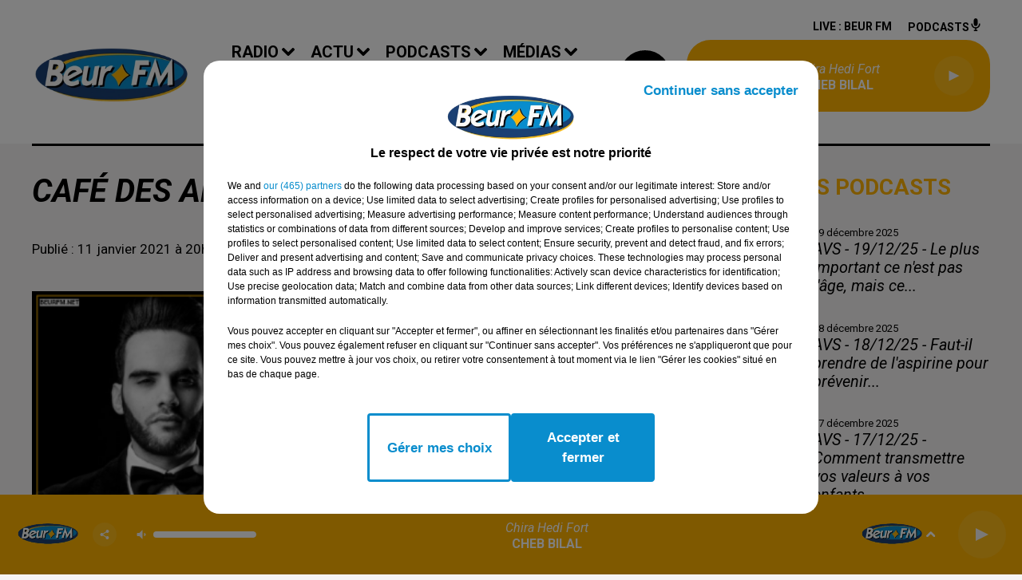

--- FILE ---
content_type: text/html; charset=utf-8
request_url: https://www.beurfm.net/cafe-des-artistes-du-11-01-2021-fayz
body_size: 13865
content:
<!DOCTYPE html><html lang="fr"><head><meta charSet="utf-8"/><meta name="viewport" content="width=device-width,initial-scale=1.0"/><link rel="shortcut icon" type="image/x-icon" href="/favicon.ico"/><link rel="icon" type="image/x-icon" href="/favicon.ico"/><meta name="robots" content="max-snippet:-1, max-image-preview:large, max-video-preview:-1"/><script type="text/javascript" src="https://common.lesindesradios.fr/tc_LesIndesRadios_web_header.js" charSet="utf-8"></script><script type="text/javascript"> 

                    // Environment
                     var tc_vars = new Array();
                     var tc_array_events = new Array();
                     tc_vars["radio_id"] = '';
                    
                     window.tc_vars =
                      {
                        env_template: 'homepage',
                        env_work: 'PROD',
                        env_country: 'FR',
                        env_language: 'FR',
                        env_device: 'd',
                        env_currency: 'EUR',
                        // Website tree structure
                        page_name : "App load",
                        site_Id : 5608,
                        id_container : 'a5cc0b7b-4f9d-4e99-8884-ef2753293aba',
                        user_logged: 'no',
                        user_id: '',
                        user_type: '',
                        user_email: '',
                        radio_id:'',
                        id_reservation: '',
                        type_reservation: '',
                        ville_reservation: '',
                        date_reservation: '',
                        etablissement: '',
                        nom_espace: '',
                        quantite_siege: '',
                        creneau_reservation: '',
                        service_supplementaire: '',
                        unitprice_tf: '',
                        unitprice_ati: '',
                        totalprice_tf: '',
                        totalprice_ati: ''
                      };
                  
                      </script><meta name="description" content="BEUR FM : Réécoutez à tout moment vos émissions préférées !"/><meta name="keywords" content="podcasts,replay,itunes,réécouter,iphone,android"/><title>Café des Artistes du 11-01-2021 : Fayz</title><link href="https://www.beurfm.net/cafe-des-artistes-du-11-01-2021-fayz" rel="canonical"/><meta property="twitter:title" content="Café des Artistes du 11-01-2021 : Fayz"/><meta property="og:title" content="Café des Artistes du 11-01-2021 : Fayz"/><meta property="og:url" content="https://www.beurfm.net/cafe-des-artistes-du-11-01-2021-fayz"/><meta property="og:description" content="BEUR FM : Réécoutez à tout moment vos émissions préférées !"/><meta property="twitter:description" content="BEUR FM : Réécoutez à tout moment vos émissions préférées !"/><meta property="twitter:card" content="summary"/><meta property="og:type" content="article"/><meta property="twitter:image:alt" content="Café des Artistes du 11-01-2021 : Fayz"/><meta property="og:image:alt" content="Café des Artistes du 11-01-2021 : Fayz"/><meta property="twitter:image" content="https://beurfm.lesindesradios.net/upload/podcasts/photos/carre/5ffc81d7c1e263.56908287_mini.png"/><meta property="og:image" content="https://beurfm.lesindesradios.net/upload/podcasts/photos/carre/5ffc81d7c1e263.56908287_mini.png"/><meta property="twitter:image:alt" content=""/><meta property="og:image:alt" content=""/><meta name="next-head-count" content="18"/><style><meta name="google-site-verification" content="qtgXe08ecOBIvGCT8OeCY8SwqKVCFh05uB2vMFlTP6c" /></style><link rel="stylesheet" type="text/css" href="/css/Statics2.css"/><link rel="stylesheet" type="text/css" href="/css/swiper-bundle.min.css"/><link href="/dynamics/8baacjpeg/styles.css" rel="stylesheet" media="all"/><script>var apidata = {"radio":{"alias":"beurfm","atId":628558,"background":null,"favicon":"https://bocir-medias-prod.s3.fr-par.scw.cloud/radios/beurfm/images/favicon.ico","fixedPlayer":false,"id":"ImVpS4HZA3","logoPosition":"left","maintenance":false,"metaDescription":"Beur FM","name":"BEUR FM","neoWinnerData":null,"pages":{"lateralMenu":null,"playerExterne":null,"siteMap":"OK1eVBxo6Y"},"playerPosition":["header","footer"],"primaryHost":"www.beurfm.net","radioFooterLogo":"https://bocir-medias-prod.s3.fr-par.scw.cloud/radios/beurfm/images/footerLogo.png","radioLogo":"https://bocir-medias-prod.s3.fr-par.scw.cloud/radios/beurfm/images/logo.png","robotsUrl":"https://www.beurfm.net/sitemap.xml\n","structure":{"header":{"logo":"left","menuHasRadios":null,"menuSide":"left","minimized":{"active":true,"onScroll":true},"sticky":true},"player":{"bottom":{"active":true,"hasBroadcast":false,"hideOnScroll":null,"sticky":true},"externalParameters":null,"hasDetails":false,"top":{"active":true,"simpleButtons":null}},"radioGroup":null,"rossel":null},"theme":{"blockTitleFont":null,"darkColors":{"background":"#000000","muted":"#ffffff","text":"#ffffff"},"darkMode":false,"fontSizes":{"desktop":{"blockTitle":"2.6rem","chapo":"2.6rem","title":"6rem"},"mobile":{"blockTitle":"2.8rem","chapo":"2.6rem","title":"3.8rem"}},"footer":{"footerRadiosColor":null,"mainMenu":{"font":"roboto","fontSizes":{"desktop":"2rem","mobile":"2rem"},"italic":false,"menuColor":{"activeColor":"#000000","arrowColor":"#000000","hoverColor":"#ffffff","mainColor":"#FFB400"}},"secondMenu":{"font":"roboto","fontSizes":{"desktop":"1.5rem","mobile":"1.5rem"},"italic":false,"menuColor":{"activeColor":null,"arrowColor":null,"hoverColor":"#000000","mainColor":"#ffffff"}}},"footerColors":{"background":"#000000","muted":"#ffb400","text":"#ffffff"},"header":{"color":"#ffffff","menu":{"font":"roboto","fontSizes":{"desktop":"2rem","mobile":"2rem"},"italic":false,"menuColor":{"activeColor":"#000000","arrowColor":"#000000","hoverColor":"#000000","mainColor":"#000000"}},"splitLine":{"active":true,"color":"#000000","fullWidth":null}},"homepageFontSizes":null,"italicTitles":true,"lightColors":{"background":"#f6f4f4","muted":"#000000","text":"#000000"},"mainColor":"#000000","mainFont":"roboto","player":{"artistParameters":{"color":"#ffffff","font":"roboto","fontSize":"1.6rem"},"bar":{"color":"#ffffff","opacity":100},"mainColor":"#FFB400","titleParameters":{"color":"#ffffff","font":"roboto","fontSize":"1.4rem"}},"readMore":null,"readMoreFont":null,"rossel":null,"separators":null,"thumbnailBadgeFont":null,"thumbnailChipColor":null,"thumbnailResumeFont":null,"titlesFont":"roboto","titlesFontHomepage":null,"useMainColorForTitles":false},"timeZone":"Europe/Paris","titreSite":"Beur FM, bien plus qu'une radio ! Ecouter la radio en direct, podcasts, vidéos, actualité...","ts":"8baacjpeg","urls":{"appstore":"https://itunes.apple.com/fr/app/beur-fm/id1363090829?mt=8","facebook":"https://www.facebook.com/BeurFMOfficiel/","instagram":"https://www.instagram.com/beurfm_officiel/","playstore":"https://play.google.com/store/apps/details?id=com.audionowdigital.player.beurfm","twitter":"https://twitter.com/Beurfm","youtube":"https://www.youtube.com/user/beurfm"}},"menuMain":{"id":"c1UK6pF0fh","items":[{"id":"4iN2e0HF1o","label":"Magic Box","parentId":"LbCmQW0Wr4","target":"/jeux/magic-box"},{"id":"kJahdXLUsX","label":"La Matinale","parentId":"tpyvD4BhM5","target":"/pdocasts/la-matinale/1"},{"id":"RaAXf4vmUt","label":"A la une","parentId":"sOpDJX8p8r","target":"/actualites/a-la-une"},{"id":"vFFUgdQGn9","label":"Vidéos","parentId":"a9XepB4aXf","target":"/videos"},{"id":"VjQNiVZiEa","label":"Emissions","parentId":"c7dSVIw6W8","target":"/emissions"},{"id":"9yTKGjNAnc","label":"Equipe","parentId":"c7dSVIw6W8","target":"/equipe"},{"id":"e2t5sucmNq","label":"Algérie","parentId":"sOpDJX8p8r","target":"/actualites/algerie"},{"id":"JBeJXJfnsc","label":"Cliquez et gagnez","parentId":"LbCmQW0Wr4","target":"/jeux/cliquez-et-gagnez"},{"id":"yMkv4wqAGU","label":"Podcasts","parentId":"a9XepB4aXf","target":"/pdocasts/1"},{"id":"yn4Rk1sEyJ","label":"AVS","parentId":"tpyvD4BhM5","target":"/pdocasts/avs/1"},{"id":"90c6PVUFvG","label":"Happy Beur","parentId":"tpyvD4BhM5","target":"/pdocasts/happy-beur/1"},{"id":"hdTQWuvYHY","label":"Fréquences","parentId":"c7dSVIw6W8","target":"/frequences"},{"id":"PBO7uvl0GB","label":"Facebook","parentId":"a9XepB4aXf","target":"https://www.facebook.com/BeurFMOfficiel/"},{"id":"UpZfu6Eaax","label":"Maroc","parentId":"sOpDJX8p8r","target":"/actualites/maroc"},{"id":"Ac04RoMjBJ","label":"Tunisie","parentId":"sOpDJX8p8r","target":"/actualites/tunisie"},{"id":"G58cfT69Ud","label":"Titres diffusés","parentId":"c7dSVIw6W8","target":"/ckoi"},{"id":"RY0OwIYdfC","label":"YouTube","parentId":"a9XepB4aXf","target":"https://www.youtube.com/user/beurfm"},{"id":"tM7XZzWbEW","label":"Les Zinformés","parentId":"tpyvD4BhM5","target":"/pdocasts/les-zinformes/1"},{"id":"8IOs7HRrEz","label":"Sport","parentId":"sOpDJX8p8r","target":"/actualites/sport"},{"id":"PyTlgpZ05D","label":"Time Sport","parentId":"tpyvD4BhM5","target":"/pdocasts/time-sports/1"},{"id":"SpnmeHsVKY","label":"Instagram","parentId":"a9XepB4aXf","target":"https://www.instagram.com/beurfm_officiel/"},{"id":"NEP5Zl165z","label":"Twitter","parentId":"a9XepB4aXf","target":"https://twitter.com/beurfm"},{"id":"OlKgjZzeRP","label":"L'Islam au Présent","parentId":"tpyvD4BhM5","target":"/pdocasts/l-islam-au-present/1"},{"id":"PFk78729c1","label":"Cinéma","parentId":"sOpDJX8p8r","target":"/actualites/cinema"},{"id":"S12i7hCc1W","label":"Cuisine","parentId":"sOpDJX8p8r","target":"/actualites/cuisine"},{"id":"XwBuAkgzBg","label":"C'est Tout Droit","parentId":"tpyvD4BhM5","target":"/pdocasts/c-est-tout-droit/1"},{"id":"c7dSVIw6W8","label":"Radio","parentId":null,"target":"/emissions"},{"id":"NDY7mFqiO2","label":"Musique","parentId":"sOpDJX8p8r","target":"/actualites/musique"},{"id":"qJCBhRvuKY","label":"Voix au Chapitre","parentId":"tpyvD4BhM5","target":"/pdocasts/voix-au-chapitre/1"},{"id":"pacNav8Ixr","label":"Pronostics hippiques","parentId":"sOpDJX8p8r","target":"/actualites/pronostics-hippiques"},{"id":"sOpDJX8p8r","label":"Actu","parentId":null,"target":"/actualites/a-la-une"},{"id":"gx9Y9la3o9","label":"Studio B","parentId":"tpyvD4BhM5","target":"/pdocasts/studio-b/1"},{"id":"tpyvD4BhM5","label":"Podcasts","parentId":null,"target":"/pdocasts"},{"id":"a9XepB4aXf","label":"Médias","parentId":null,"target":"/videos/1"},{"id":"mE5lHjOcwr","label":"Awal Tamazgha","parentId":"tpyvD4BhM5","target":"/pdocasts/awal-tamazgha/1"},{"id":"LbCmQW0Wr4","label":"Jeux","parentId":null,"target":"/jeux/magic-box"},{"id":"GeQYIQe7cu","label":"Contact","parentId":null,"target":"/contact"},{"id":"NXRASrSwhu","label":"Les Grands Témoins","parentId":"tpyvD4BhM5","target":"/pdocasts/les-grands-temoins/1"},{"id":"cX8fEHkeQ7","label":"Fou de Sport","parentId":"tpyvD4BhM5","target":"/pdocasts/fou-de-sport/1"},{"id":"4exASl09r2","label":"L'inspiration au coeur","parentId":"tpyvD4BhM5","target":"/l-inspiration-au-coeur/1"}],"menuType":"MAIN"},"menuFooter":{"id":"tzRM4dVpVa","items":[{"id":"uMATHnHwFs","label":"Mentions légales","parentId":null,"target":"/mentions-legales"},{"id":"ZkKOOp6WjU","label":"Conditions Générales d'Utilisation","parentId":null,"target":"/conditions-generales-d-utilisation"},{"id":"C2gv3hmicZ","label":"Politique de confidentialité","parentId":null,"target":"/politique-de-confidentialite"},{"id":"cMh7yXecjB","label":"Politique Cookies","parentId":null,"target":"/politique-cookies"},{"id":"Mi0MnKxBR3","label":"Gestion des cookies","parentId":null,"target":"javascript:tC.privacy.showPrivacyCenter()"},{"id":"bQn9tdVYG1","label":"Plan du site","parentId":null,"target":"/plan-du-site"}],"menuType":"FOOTER"},"mode":"light","ENDPOINT":"/graphql","zones":[{"group":null,"id":"JMThV1WPb9","label":"BEUR FM","stream":{"altCover":null,"bd":"https://streams.lesindesradios.fr/play/radios/beurfm/GdKsvBx54q/any/60/q6f7f.kXx%2BmdqptLvPn1U1zr1WyuzltZ3CJpCXS96pyRMuoBo%3D?format=sd","displayOnWebsite":true,"geofootprint":"49.44582378168691 1.827602832031232, 48.42830598868542 1.476040332031232, 48.242069580805996 2.607632128906232, 48.548449508761664 3.321743457031232, 49.27409329454004 3.294277636718732, 49.44582378168691 1.827602832031232","hasStartOver":false,"hd":"https://streams.lesindesradios.fr/play/radios/beurfm/GdKsvBx54q/any/60/q6f7f.kXx%2BmdqptLvPn1U1zr1WyuzltZ3CJpCXS96pyRMuoBo%3D?format=hd","hls":"https://streams.lesindesradios.fr/play/radios/beurfm/GdKsvBx54q/any/60/q6f7f.kXx%2BmdqptLvPn1U1zr1WyuzltZ3CJpCXS96pyRMuoBo%3D?format=hls","id":"GdKsvBx54q","idMds":"2174546520932614189","imageUrl":"https://bocir-medias-prod.s3.fr-par.scw.cloud/radios/beurfm/radiostream/GdKsvBx54q/vignette.png","label":"BEUR FM","parentId":null,"streamFormat":"Hd","type":"RADIO"}}],"webradios":[],"radiostreams":[{"altCover":null,"bd":"https://streams.lesindesradios.fr/play/radios/beurfm/GdKsvBx54q/any/60/q6f7f.kXx%2BmdqptLvPn1U1zr1WyuzltZ3CJpCXS96pyRMuoBo%3D?format=sd","displayOnWebsite":true,"geofootprint":"49.44582378168691 1.827602832031232, 48.42830598868542 1.476040332031232, 48.242069580805996 2.607632128906232, 48.548449508761664 3.321743457031232, 49.27409329454004 3.294277636718732, 49.44582378168691 1.827602832031232","hasStartOver":false,"hd":"https://streams.lesindesradios.fr/play/radios/beurfm/GdKsvBx54q/any/60/q6f7f.kXx%2BmdqptLvPn1U1zr1WyuzltZ3CJpCXS96pyRMuoBo%3D?format=hd","hls":"https://streams.lesindesradios.fr/play/radios/beurfm/GdKsvBx54q/any/60/q6f7f.kXx%2BmdqptLvPn1U1zr1WyuzltZ3CJpCXS96pyRMuoBo%3D?format=hls","id":"GdKsvBx54q","idMds":"2174546520932614189","imageUrl":"https://bocir-medias-prod.s3.fr-par.scw.cloud/radios/beurfm/radiostream/GdKsvBx54q/vignette.png","label":"BEUR FM","parentId":null,"streamFormat":"Hd","type":"RADIO"}],"podcastsLink":"/page/les-podcasts-4","images":{"from":["https://bocir-prod-bucket","https://bocir-medias-prod"],"to":"https://medias.lesindesradios.fr"},"taggingData":{"radioIdCmp":628558,"headerCmp":"https://common.lesindesradios.fr/tc_LesIndesRadios_web_header.js","bodyCmp":"https://common.lesindesradios.fr/tc_LesIndesRadios_web_body.js","scriptCmp":null},"eventTypes":[{"id":"2vrkFGibaz","name":"Festival"},{"id":"aJ12q7gGN4","name":"Salon/Foire"},{"id":"AnrKnnsvFK","name":"Matchs Sportifs"},{"id":"bSfTbDV5PT","name":"Autre"},{"id":"CSGjqBRjRT","name":"Sport"},{"id":"F8vnMfo2w0","name":"Loto"},{"id":"fHL3OXAeKc","name":"Théâtre"},{"id":"h6QtWFmvTg","name":"Exposition"},{"id":"iZLWZswuHl","name":"Rallies"},{"id":"kd5nt1GhGw","name":"Kermesse"},{"id":"Ktk85c2Pgt","name":"Fête"},{"id":"kVSs4cI5Qv","name":"Défilé de mode"},{"id":"Nbyg2ko8dZ","name":"Brocante"},{"id":"nKvE4LPZvK","name":"Ateliers"},{"id":"oexf66jvgE","name":"Foires"},{"id":"r5ifJ78YOQ","name":"Concert"},{"id":"UGyjJA4qz1","name":"Courses pédestres"},{"id":"wk9Yu07DfH","name":"Conférences"}]};
</script><noscript data-n-css=""></noscript><script defer="" nomodule="" src="/_next/static/chunks/polyfills-c67a75d1b6f99dc8.js"></script><script src="/_next/static/chunks/webpack-74d3eef7a263d7ef.js" defer=""></script><script src="/_next/static/chunks/framework-03cd576e71e4cd66.js" defer=""></script><script src="/_next/static/chunks/main-d2ba44903cd47711.js" defer=""></script><script src="/_next/static/chunks/pages/_app-5cd5cce6d4885b56.js" defer=""></script><script src="/_next/static/chunks/pages/%5B%5B...proxy+%5D%5D-7891cb9699c51b1e.js" defer=""></script><script src="/_next/static/6bR_BV4Ik1PQIH2g1DypI/_buildManifest.js" defer=""></script><script src="/_next/static/6bR_BV4Ik1PQIH2g1DypI/_ssgManifest.js" defer=""></script></head><body class="mode--light"><iframe id="iframe-connect" style="display:none"></iframe><script type="text/javascript"> 
                    // Environment
                     var tc_vars = new Array();
                     tc_vars["radio_id"] = '';
                   </script><div id="__next"><div class="Global media-max-height-lg"><header class="Header  bg--header 
    
    HasPlayerFixed
    
    HasSeparator
    IsFixed
    
    
    
    
    
    
    
    HasPlayer
    
  " id="Header"><div class="container"><div class="HeaderContainer "><a class="HeaderLogo" href="/"><span class="logo" style="cursor:pointer"><img src="https://medias.lesindesradios.fr/t:app(web)/t:r(unknown)/fit-in/300x2000/filters:format(webp)/filters:quality(100)/radios/beurfm/images/logo.png" alt="logo"/></span></a><div class="HeaderToggler"><button type="button" class="btn"><i class="icon"><svg version="1.1" xmlns="http://www.w3.org/2000/svg" xmlns:xlink="http://www.w3.org/1999/xlink" class="menu" x="0px" y="0px" viewBox="0 0 20 20" xml:space="preserve"><path d="M0,16v-2h20v2H0z M0,11V9h20v2H0z M0,6V4h20v2H0z"></path></svg></i></button></div><div class="HeaderNavContainer" id="HeaderNavContainer"><div class="" style="display:flex;flex:1 1 1px;flex-direction:column"><nav class="HeaderNav"><div class="MenuTop"><div class="isNotMobile "><div class="collapseHeader "><ul class="nav"><li class="nav-item dropdown "><a href="/emissions" class="dropdown-toggle nav-link"> <!-- -->Radio</a><div class="dropdown-menu  "><a class="dropdown-item" href="/emissions">Emissions</a><a class="dropdown-item" href="/equipe">Equipe</a><a class="dropdown-item" href="/frequences">Fréquences</a><a class="dropdown-item" href="/ckoi">Titres diffusés</a></div></li><li class="nav-item dropdown "><a href="/actualites/a-la-une" class="dropdown-toggle nav-link"> <!-- -->Actu</a><div class="dropdown-menu  "><a class="dropdown-item" href="/actualites/a-la-une">A la une</a><a class="dropdown-item" href="/actualites/algerie">Algérie</a><a class="dropdown-item" href="/actualites/maroc">Maroc</a><a class="dropdown-item" href="/actualites/tunisie">Tunisie</a><a class="dropdown-item" href="/actualites/sport">Sport</a><a class="dropdown-item" href="/actualites/cinema">Cinéma</a><a class="dropdown-item" href="/actualites/cuisine">Cuisine</a><a class="dropdown-item" href="/actualites/musique">Musique</a><a class="dropdown-item" href="/actualites/pronostics-hippiques">Pronostics hippiques</a></div></li><li class="nav-item dropdown "><a href="/pdocasts" class="dropdown-toggle nav-link"> <!-- -->Podcasts</a><div class="dropdown-menu  "><a class="dropdown-item" href="/pdocasts/la-matinale/1">La Matinale</a><a class="dropdown-item" href="/pdocasts/avs/1">AVS</a><a class="dropdown-item" href="/pdocasts/happy-beur/1">Happy Beur</a><a class="dropdown-item" href="/pdocasts/les-zinformes/1">Les Zinformés</a><a class="dropdown-item" href="/pdocasts/time-sports/1">Time Sport</a><a class="dropdown-item" href="/pdocasts/l-islam-au-present/1">L&#x27;Islam au Présent</a><a class="dropdown-item" href="/pdocasts/c-est-tout-droit/1">C&#x27;est Tout Droit</a><a class="dropdown-item" href="/pdocasts/voix-au-chapitre/1">Voix au Chapitre</a><a class="dropdown-item" href="/pdocasts/studio-b/1">Studio B</a><a class="dropdown-item" href="/pdocasts/awal-tamazgha/1">Awal Tamazgha</a><a class="dropdown-item" href="/pdocasts/les-grands-temoins/1">Les Grands Témoins</a><a class="dropdown-item" href="/pdocasts/fou-de-sport/1">Fou de Sport</a><a class="dropdown-item" href="/l-inspiration-au-coeur/1">L&#x27;inspiration au coeur</a></div></li><li class="nav-item dropdown "><a href="/videos/1" class="dropdown-toggle nav-link"> <!-- -->Médias</a><div class="dropdown-menu  "><a class="dropdown-item" href="/videos">Vidéos</a><a class="dropdown-item" href="/pdocasts/1">Podcasts</a><a class="dropdown-item" href="https://www.facebook.com/BeurFMOfficiel/">Facebook</a><a class="dropdown-item" href="https://www.youtube.com/user/beurfm">YouTube</a><a class="dropdown-item" href="https://www.instagram.com/beurfm_officiel/">Instagram</a><a class="dropdown-item" href="https://twitter.com/beurfm">Twitter</a></div></li><li class="nav-item dropdown "><a href="/jeux/magic-box" class="dropdown-toggle nav-link"> <!-- -->Jeux</a><div class="dropdown-menu  "><a class="dropdown-item" href="/jeux/magic-box">Magic Box</a><a class="dropdown-item" href="/jeux/cliquez-et-gagnez">Cliquez et gagnez</a></div></li><li class="nav-item "><a class="nav-link" href="/contact"> <!-- -->Contact</a></li></ul></div></div></div></nav></div></div><div class="HeaderSearch"><a class="btn 
  
   " aria-label="Rechercher" href="/recherche"><i class="icon"><svg version="1.1" xmlns="http://www.w3.org/2000/svg" xmlns:xlink="http://www.w3.org/1999/xlink" class="search" x="0px" y="0px" viewBox="0 0 20 20" xml:space="preserve"><path d="M17.8,16.4l-2.1-2.1c0,0,0,0-0.1,0c2.1-2.7,1.9-6.7-0.6-9.1c-2.7-2.7-7.2-2.7-9.9,0c-2.7,2.7-2.7,7.2,0,9.9 C6.4,16.3,8.1,17,10,17c1.5,0,3-0.5,4.2-1.4c0,0,0,0,0,0.1l2.1,2.1c0.4,0.4,1,0.4,1.4,0C18.2,17.4,18.2,16.8,17.8,16.4z M5.8,14.2 c-2.3-2.3-2.3-6.1,0-8.5c2.3-2.3,6.1-2.3,8.5,0c2.3,2.3,2.3,6.1,0,8.5C13.1,15.4,11.6,16,10,16C8.4,16,6.9,15.4,5.8,14.2z"></path></svg></i></a></div><div class="HeaderAside"><nav class="HeaderSources"><ul class="nav"><li class="nav-item "><a class="nav-link" href="/cafe-des-artistes-du-11-01-2021-fayz#">Live : <!-- --> <!-- -->BEUR FM</a></li><li class="nav-item "><a class="nav-link" href="/page/les-podcasts-4"> <!-- -->Podcasts<i class="icon"><svg version="1.1" xmlns="http://www.w3.org/2000/svg" xmlns:xlink="http://www.w3.org/1999/xlink" class="podcast" x="0px" y="0px" viewBox="0 0 20 20" xml:space="preserve"><path d="M11,15.9C11,15.9,11,16,11,15.9l0,2.1h1c0.6,0,1,0.4,1,1s-0.4,1-1,1H8c-0.6,0-1-0.4-1-1s0.4-1,1-1h1v-2 c0,0,0-0.1,0-0.1C5.6,15.4,3,12.5,3,9c0-0.6,0.4-1,1-1s1,0.4,1,1c0,2.8,2.2,5,5,5s5-2.2,5-5c0-0.6,0.4-1,1-1s1,0.4,1,1 C17,12.5,14.4,15.4,11,15.9z M10,12c1.7,0,3-1.3,3-3V3c0-1.7-1.3-3-3-3S7,1.3,7,3v6C7,10.7,8.3,12,10,12z"></path></svg></i></a></li></ul></nav><div class="block bg--player Player PlayerSmall"></div></div></div></div></header><main class="Main"><script type="application/ld+json">{"@context":"http://schema.org","@type":"NewsArticle","mainEntityOfPage":{"@type":"WebPage","@id":"https://google.com/article"},"headline":"Café des Artistes du 11-01-2021 : Fayz","datePublished":"2021-01-11T19:00:00.000Z","publisher":{"@type":"Organization","name":"BEUR FM","logo":{"@type":"ImageObject","url":"https://bocir-medias-prod.s3.fr-par.scw.cloud/radios/beurfm/images/logo.png"}},"author":{"@type":"Organization","name":"BEUR FM"},"image":[null]}</script><div id="PlayerDetailsOverlay" class="PlayerDetailsOverlay hidden"></div><section class="section bg--section-light CONTENT" id="section0"><div class="container"><div class="row"><div class="col col-10 col-md-7"><h1 id="titre" class="h1 block title">Café des Artistes du 11-01-2021 : Fayz</h1><div class="block date" style="display:flex;flex-direction:column;color:#000000" id="dateEtAuteur"><p class="block date" id="dateEtAuteur">Publié : 11 janvier 2021 à 20h00 </p></div><div class="block Audio"><div class="AudioArticle"><div class="row row-alt-7 gutters-md grid"><div class="col-7 col-md-3"><div class="thumbnail "><figure class="media ratio--1-1" style="align-items:center;justify-content:center"><img class="" src="https://beurfm.lesindesradios.net/upload/podcasts/photos/carre/5ffc81d7c1e263.56908287_mini.png" alt="BEUR FM" width="1" height="1"/></figure><div class="resume"><div class="AudioPlayer"><div class="AudioControl"></div><div class="AudioProgress"></div></div></div></div></div><div class="col-7 col-md-4"><div class="col-10 col-md-7"><div style="margin-top:15px" class="resume"><div class="AudioPlayer playing d-flex align-items-center "><button type="button" class="btn 
  
   "><i class="icon"><svg version="1.1" xmlns="http://www.w3.org/2000/svg" xmlns:xlink="http://www.w3.org/1999/xlink" class="play" x="0px" y="0px" viewBox="0 0 20 20" xml:space="preserve"><path d="M18,10L2,18V2L18,10z"></path></svg></i><span class="text">Lecture (51 min 20 sec)  </span></button></div><div class="AudioActions"><ul class="list-inline"></ul></div></div><p class="author">Beur FM</p><p class="lead">Café des Artistes</p></div></div></div><p class="date">11 janvier 2021 - 51 min 20 sec</p><h3 class="h3">Café des Artistes du 11-01-2021 : Fayz</h3><div class="block"><p>Présentation : Mourad Achour<br />Invité : Fayz</p></div><ul class="list-inline"><li class="list-inline-item"><div><div></div><a href="https://beurfm.lesindesradios.net/upload/podcasts/audios/11203.mp3" class="btn 
   btn--primary
   btn-sm " target="_blank" download="Café des Artistes du 11-01-2021 : Fayz"><i class="icon"><svg version="1.1" xmlns="http://www.w3.org/2000/svg" xmlns:xlink="http://www.w3.org/1999/xlink" class="download" x="0px" y="0px" viewBox="0 0 20 20" xml:space="preserve"><path d="M 17 9 h -4 V 3 H 7 v 6 H 3 l 7 7 l 7 -7 z M 3 18 v 2 h 14 v -2 z"></path></svg></i></a></div></li></ul><div class="footer"><div style="margin-right:10px"><button type="button" class="btn 
   btn--primary
   btn-sm disabled " disabled=""><i class="icon"><svg version="1.1" xmlns="http://www.w3.org/2000/svg" xmlns:xlink="http://www.w3.org/1999/xlink" class="arrow-left" x="0px" y="0px" viewBox="0 0 20 20" xml:space="preserve"><path d="M8.2,14.2L4,10l1.4-1.4l2.8-2.8c0.4-0.4,1-0.4,1.4,0c0.4,0.4,0.4,1,0,1.4L7.8,9H15c0.6,0,1,0.4,1,1s-0.4,1-1,1H7.8l1.8,1.8 c0.4,0.4,0.4,1,0,1.4c-0.2,0.2-0.4,0.3-0.7,0.3C8.7,14.5,8.4,14.4,8.2,14.2z"></path></svg></i></button></div><div><button type="button" class="btn 
   btn--primary
   btn-sm disabled " disabled=""><i class="icon"><svg version="1.1" xmlns="http://www.w3.org/2000/svg" xmlns:xlink="http://www.w3.org/1999/xlink" class="arrow-right" x="0px" y="0px" viewBox="0 0 20 20" xml:space="preserve"><path d="M11.8,5.8L16,10l-1.4,1.4l-2.8,2.8c-0.4,0.4-1,0.4-1.4,0c-0.4-0.4-0.4-1,0-1.4l1.8-1.8H5c-0.6,0-1-0.4-1-1s0.4-1,1-1h7.2 l-1.8-1.8c-0.4-0.4-0.4-1,0-1.4c0.2-0.2,0.4-0.3,0.7-0.3C11.3,5.5,11.6,5.6,11.8,5.8z"></path></svg></i></button></div></div></div></div><div style="display:flex;flex-flow:row-reverse" id="reseauxsociaux_ktsdii514"><button type="button" class="btn 
  
   btn-sm "><i class="icon"><svg version="1.1" xmlns="http://www.w3.org/2000/svg" xmlns:xlink="http://www.w3.org/1999/xlink" class="twitter" x="0px" y="0px" viewBox="0 0 20 20" xml:space="preserve"><path d="M14.3134 2.5H16.6135L11.5884 8.85385L17.5 17.5H12.8713L9.24593 12.2562L5.09769 17.5H2.7962L8.17098 10.7038L2.5 2.5H7.24621L10.5232 7.29308L14.3134 2.5ZM13.5061 15.9769H14.7806L6.55368 3.94308H5.186L13.5061 15.9769Z"></path></svg></i></button><button type="button" class="btn 
  
   btn-sm "><i class="icon"><svg version="1.1" xmlns="http://www.w3.org/2000/svg" xmlns:xlink="http://www.w3.org/1999/xlink" class="facebook" x="0px" y="0px" viewBox="0 0 20 20" xml:space="preserve"><path d="M11.1,17v-6.4h2.1l0.3-2.5h-2.5V6.5c0-0.7,0.2-1.2,1.2-1.2h1.3V3.1C13,3,12.4,3,11.7,3c-1.7-0.1-3.1,1.1-3.2,2.8 c0,0.2,0,0.3,0,0.5v1.8H6.4v2.5h2.1V17H11.1z"></path></svg></i></button></div></div><div class="col col-10 col-md-3 Aside"><div class="block News" id="remonteeArticles_ktsdii510"><div class="heading 

  "><h2 class="title h2  ">Derniers podcasts</h2></div><div class="row row-alt-1 grid gutters-md"><div class="col-1 col-md-1 "><a class="thumbnail d-flex " title="AVS - 19/12/25 - Le plus important ce n&#x27;est pas l&#x27;âge, mais ce..." href="/avs-19-12-25-le-plus-important-ce-n-est-pas-l-age-mais-ce-qu-on-en-fait-dr-bruno-oquendo"><figure class="media ratio--1-1" style="align-items:center;justify-content:center"><img class="" src="https://storage.gra.cloud.ovh.net/v1/AUTH_1db17c9a9c714ce39f508d240f11d920/octopus-bucket/fdef709c-50f9-4c12-ab9f-f07c5f30e7f2/2cfdc60b-d40d-4dc0-8ecc-9abf22ffa95d.jpg" alt="AVS - 19/12/25 - Le plus important ce n&#x27;est pas l&#x27;âge, mais ce..." width="1" height="1"/></figure><div class="resume"><p class="date">19 décembre 2025</p><h3 class="h3">AVS - 19/12/25 - Le plus important ce n&#x27;est pas l&#x27;âge, mais ce...</h3><div class="AudioPlayer"><div class="AudioControl"></div><div class="AudioProgress"></div></div></div></a></div><div class="col-1 col-md-1 "><a class="thumbnail d-flex " title="AVS - 18/12/25 - Faut-il prendre de l&#x27;aspirine pour prévenir..." href="/avs-18-12-25-faut-il-prendre-de-l-aspirine-pour-prevenir-l-infarctus-pr-ariel-cohen"><figure class="media ratio--1-1" style="align-items:center;justify-content:center"><img class="" src="https://storage.gra.cloud.ovh.net/v1/AUTH_1db17c9a9c714ce39f508d240f11d920/octopus-bucket/fdef709c-50f9-4c12-ab9f-f07c5f30e7f2/2cfdc60b-d40d-4dc0-8ecc-9abf22ffa95d.jpg" alt="AVS - 18/12/25 - Faut-il prendre de l&#x27;aspirine pour prévenir..." width="1" height="1"/></figure><div class="resume"><p class="date">18 décembre 2025</p><h3 class="h3">AVS - 18/12/25 - Faut-il prendre de l&#x27;aspirine pour prévenir...</h3><div class="AudioPlayer"><div class="AudioControl"></div><div class="AudioProgress"></div></div></div></a></div><div class="col-1 col-md-1 "><a class="thumbnail d-flex " title="AVS - 17/12/25 - Comment transmettre vos valeurs à vos enfants..." href="/avs-17-12-25-comment-transmettre-vos-valeurs-a-vos-enfants-karima-chahdi"><figure class="media ratio--1-1" style="align-items:center;justify-content:center"><img class="" src="https://storage.gra.cloud.ovh.net/v1/AUTH_1db17c9a9c714ce39f508d240f11d920/octopus-bucket/fdef709c-50f9-4c12-ab9f-f07c5f30e7f2/2cfdc60b-d40d-4dc0-8ecc-9abf22ffa95d.jpg" alt="AVS - 17/12/25 - Comment transmettre vos valeurs à vos enfants..." width="1" height="1"/></figure><div class="resume"><p class="date">17 décembre 2025</p><h3 class="h3">AVS - 17/12/25 - Comment transmettre vos valeurs à vos enfants...</h3><div class="AudioPlayer"><div class="AudioControl"></div><div class="AudioProgress"></div></div></div></a></div><div class="col-1 col-md-1 "><a class="thumbnail d-flex " title="AVS - 16/12/25 - On sous-estime l&#x27;impact des petites actions sur la..." href="/avs-16-12-25-on-sous-estime-l-impact-des-petites-actions-sur-la-sante-a-long-terme-dr-rabab-m"><figure class="media ratio--1-1" style="align-items:center;justify-content:center"><img class="" src="https://storage.gra.cloud.ovh.net/v1/AUTH_1db17c9a9c714ce39f508d240f11d920/octopus-bucket/fdef709c-50f9-4c12-ab9f-f07c5f30e7f2/2cfdc60b-d40d-4dc0-8ecc-9abf22ffa95d.jpg" alt="AVS - 16/12/25 - On sous-estime l&#x27;impact des petites actions sur la..." width="1" height="1"/></figure><div class="resume"><p class="date">16 décembre 2025</p><h3 class="h3">AVS - 16/12/25 - On sous-estime l&#x27;impact des petites actions sur la...</h3><div class="AudioPlayer"><div class="AudioControl"></div><div class="AudioProgress"></div></div></div></a></div><div class="col-1 col-md-1 "><a class="thumbnail d-flex " title="AVS - 15/12/25 - Notre pharmacie intérieure est gratuite. La..." href="/avs-15-12-25-notre-pharmacie-interieure-est-gratuite-la-maladie-est-hors-de-prix-dr-olivier"><figure class="media ratio--1-1" style="align-items:center;justify-content:center"><img class="" src="https://storage.gra.cloud.ovh.net/v1/AUTH_1db17c9a9c714ce39f508d240f11d920/octopus-bucket/fdef709c-50f9-4c12-ab9f-f07c5f30e7f2/2cfdc60b-d40d-4dc0-8ecc-9abf22ffa95d.jpg" alt="AVS - 15/12/25 - Notre pharmacie intérieure est gratuite. La..." width="1" height="1"/></figure><div class="resume"><p class="date">15 décembre 2025</p><h3 class="h3">AVS - 15/12/25 - Notre pharmacie intérieure est gratuite. La...</h3><div class="AudioPlayer"><div class="AudioControl"></div><div class="AudioProgress"></div></div></div></a></div><div class="col-1 col-md-1 "><a class="thumbnail d-flex " title="AVS - 12/12/25 - Diverticules, une maladie non reconnue ! (Dr..." href="/avs-12-12-25-diverticules-une-maladie-non-reconnue-dr-martine-cotinat"><figure class="media ratio--1-1" style="align-items:center;justify-content:center"><img class="" src="https://storage.gra.cloud.ovh.net/v1/AUTH_1db17c9a9c714ce39f508d240f11d920/octopus-bucket/fdef709c-50f9-4c12-ab9f-f07c5f30e7f2/2cfdc60b-d40d-4dc0-8ecc-9abf22ffa95d.jpg" alt="AVS - 12/12/25 - Diverticules, une maladie non reconnue ! (Dr..." width="1" height="1"/></figure><div class="resume"><p class="date">12 décembre 2025</p><h3 class="h3">AVS - 12/12/25 - Diverticules, une maladie non reconnue ! (Dr...</h3><div class="AudioPlayer"><div class="AudioControl"></div><div class="AudioProgress"></div></div></div></a></div></div></div><hr class="hr"/></div></div></div></section></main><footer class="Footer  bg--footer  HasPlayerFixed "><section class="section undefined" id="footer"><div class="container"><a class="FooterLogo" href="/"><span class="logo"><img src="https://medias.lesindesradios.fr/t:app(web)/t:r(unknown)/filters:format(webp)/filters:quality(100)/radios/beurfm/images/footerLogo.png" alt="logo"/></span></a><nav class="FooterNav"><ul class="nav"><li class="nav-item dropdown "><a href="/emissions" class="dropdown-toggle nav-link"> <!-- -->Radio</a><div class="dropdown-menu  "><a class="dropdown-item" href="/emissions">Emissions</a><a class="dropdown-item" href="/equipe">Equipe</a><a class="dropdown-item" href="/frequences">Fréquences</a><a class="dropdown-item" href="/ckoi">Titres diffusés</a></div></li><li class="nav-item dropdown "><a href="/actualites/a-la-une" class="dropdown-toggle nav-link"> <!-- -->Actu</a><div class="dropdown-menu  "><a class="dropdown-item" href="/actualites/a-la-une">A la une</a><a class="dropdown-item" href="/actualites/algerie">Algérie</a><a class="dropdown-item" href="/actualites/maroc">Maroc</a><a class="dropdown-item" href="/actualites/tunisie">Tunisie</a><a class="dropdown-item" href="/actualites/sport">Sport</a><a class="dropdown-item" href="/actualites/cinema">Cinéma</a><a class="dropdown-item" href="/actualites/cuisine">Cuisine</a><a class="dropdown-item" href="/actualites/musique">Musique</a><a class="dropdown-item" href="/actualites/pronostics-hippiques">Pronostics hippiques</a></div></li><li class="nav-item dropdown "><a href="/pdocasts" class="dropdown-toggle nav-link"> <!-- -->Podcasts</a><div class="dropdown-menu  "><a class="dropdown-item" href="/pdocasts/la-matinale/1">La Matinale</a><a class="dropdown-item" href="/pdocasts/avs/1">AVS</a><a class="dropdown-item" href="/pdocasts/happy-beur/1">Happy Beur</a><a class="dropdown-item" href="/pdocasts/les-zinformes/1">Les Zinformés</a><a class="dropdown-item" href="/pdocasts/time-sports/1">Time Sport</a><a class="dropdown-item" href="/pdocasts/l-islam-au-present/1">L&#x27;Islam au Présent</a><a class="dropdown-item" href="/pdocasts/c-est-tout-droit/1">C&#x27;est Tout Droit</a><a class="dropdown-item" href="/pdocasts/voix-au-chapitre/1">Voix au Chapitre</a><a class="dropdown-item" href="/pdocasts/studio-b/1">Studio B</a><a class="dropdown-item" href="/pdocasts/awal-tamazgha/1">Awal Tamazgha</a><a class="dropdown-item" href="/pdocasts/les-grands-temoins/1">Les Grands Témoins</a><a class="dropdown-item" href="/pdocasts/fou-de-sport/1">Fou de Sport</a><a class="dropdown-item" href="/l-inspiration-au-coeur/1">L&#x27;inspiration au coeur</a></div></li><li class="nav-item dropdown "><a href="/videos/1" class="dropdown-toggle nav-link"> <!-- -->Médias</a><div class="dropdown-menu  "><a class="dropdown-item" href="/videos">Vidéos</a><a class="dropdown-item" href="/pdocasts/1">Podcasts</a><a class="dropdown-item" href="https://www.facebook.com/BeurFMOfficiel/">Facebook</a><a class="dropdown-item" href="https://www.youtube.com/user/beurfm">YouTube</a><a class="dropdown-item" href="https://www.instagram.com/beurfm_officiel/">Instagram</a><a class="dropdown-item" href="https://twitter.com/beurfm">Twitter</a></div></li><li class="nav-item dropdown "><a href="/jeux/magic-box" class="dropdown-toggle nav-link"> <!-- -->Jeux</a><div class="dropdown-menu  "><a class="dropdown-item" href="/jeux/magic-box">Magic Box</a><a class="dropdown-item" href="/jeux/cliquez-et-gagnez">Cliquez et gagnez</a></div></li><li class="nav-item "><a class="nav-link" href="/contact"> <!-- -->Contact</a></li></ul></nav><nav class="FooterSocial"><ul class="nav"><li class="nav-item" style="margin-right:3px"><a href="https://itunes.apple.com/fr/app/beur-fm/id1363090829?mt=8" class="btn 
   btn--light
   btn-sm " target="_blank" aria-label="Suivez-nous sur appstore"><i class="icon"><svg version="1.1" xmlns="http://www.w3.org/2000/svg" xmlns:xlink="http://www.w3.org/1999/xlink" class="apple" x="0px" y="0px" viewBox="0 0 20 20" xml:space="preserve"><path d="M15.6,13.3c-0.2,0.5-0.5,0.9-0.8,1.4c-0.3,0.4-0.6,0.8-1,1.2c-0.3,0.3-0.8,0.5-1.2,0.5 c-0.4,0-0.8-0.1-1.2-0.3c-0.4-0.2-0.8-0.3-1.2-0.3c-0.4,0-0.9,0.1-1.3,0.3c-0.3,0.2-0.7,0.3-1.1,0.3c-0.5,0-0.9-0.2-1.3-0.6 c-0.4-0.4-0.7-0.8-1-1.2c-0.5-0.7-0.8-1.4-1.1-2.1c-0.3-0.8-0.4-1.7-0.4-2.5c0-0.8,0.2-1.7,0.6-2.4C5,7,5.5,6.6,6,6.3 C6.5,6,7.1,5.8,7.7,5.8c0.5,0,0.9,0.1,1.3,0.3c0.3,0.1,0.7,0.3,1.1,0.3c0.4-0.1,0.8-0.2,1.2-0.4c0.5-0.2,1-0.3,1.6-0.3 c1.1,0,2,0.5,2.7,1.4c-1,0.5-1.6,1.6-1.6,2.7c0,0.8,0.3,1.7,1,2.2c0.3,0.3,0.6,0.5,1,0.6C15.8,12.9,15.7,13.1,15.6,13.3L15.6,13.3z M12.9,2.7c0,0.7-0.3,1.4-0.8,2c-0.5,0.7-1.3,1.1-2.2,1.1c0-0.1,0-0.2,0-0.3c0-0.7,0.3-1.4,0.8-2c0.3-0.3,0.6-0.6,1-0.7 c0.4-0.2,0.7-0.3,1.1-0.3C12.9,2.5,12.9,2.6,12.9,2.7L12.9,2.7z"></path></svg></i></a></li><li class="nav-item" style="margin-right:3px"><a href="https://www.facebook.com/BeurFMOfficiel/" class="btn 
   btn--light
   btn-sm " target="_blank" aria-label="Suivez-nous sur Facebook"><i class="icon"><svg version="1.1" xmlns="http://www.w3.org/2000/svg" xmlns:xlink="http://www.w3.org/1999/xlink" class="facebook" x="0px" y="0px" viewBox="0 0 20 20" xml:space="preserve"><path d="M11.1,17v-6.4h2.1l0.3-2.5h-2.5V6.5c0-0.7,0.2-1.2,1.2-1.2h1.3V3.1C13,3,12.4,3,11.7,3c-1.7-0.1-3.1,1.1-3.2,2.8 c0,0.2,0,0.3,0,0.5v1.8H6.4v2.5h2.1V17H11.1z"></path></svg></i></a></li><li class="nav-item" style="margin-right:3px"><a href="https://www.instagram.com/beurfm_officiel/" class="btn 
   btn--light
   btn-sm " target="_blank" aria-label="Suivez-nous sur Instagram"><i class="icon"><svg version="1.1" xmlns="http://www.w3.org/2000/svg" xmlns:xlink="http://www.w3.org/1999/xlink" class="instagram" x="0px" y="0px" viewBox="0 0 20 20" xml:space="preserve"><path d="M10.9,3c1.1,0,1.4,0,2,0c0.6,0,1.2,0.1,1.7,0.3c0.5,0.2,0.9,0.5,1.2,0.8c0.4,0.3,0.6,0.8,0.8,1.2C16.8,6,16.9,6.5,17,7.1 c0,0.7,0,0.9,0,2.4v1c0,1.5,0,1.7,0,2.4c0,0.6-0.1,1.2-0.3,1.7c-0.2,0.5-0.5,0.9-0.8,1.2c-0.3,0.4-0.8,0.6-1.2,0.8 c-0.5,0.2-1.1,0.3-1.7,0.3c-0.7,0-0.9,0-2.4,0h-1c-1.5,0-1.7,0-2.4,0c-0.6,0-1.2-0.1-1.7-0.3c-0.5-0.2-0.9-0.5-1.2-0.8 c-0.4-0.3-0.6-0.8-0.8-1.2C3.2,14,3.1,13.5,3,12.9c0-0.6,0-0.9,0-2V9.1c0-1.1,0-1.4,0-2c0-0.6,0.1-1.2,0.3-1.7 c0.2-0.5,0.5-0.9,0.8-1.2c0.3-0.4,0.8-0.6,1.2-0.8C6,3.2,6.5,3.1,7.1,3c0.6,0,0.9,0,2,0L10.9,3z M10.9,4.3H9.1c-1.1,0-1.4,0-2,0 c-0.4,0-0.9,0.1-1.3,0.2C5.6,4.7,5.3,4.8,5.1,5.1C4.8,5.3,4.7,5.6,4.5,5.9C4.4,6.3,4.3,6.7,4.3,7.2c0,0.6,0,0.9,0,2v1.7 c0,1.1,0,1.4,0,2c0,0.4,0.1,0.9,0.2,1.3c0.1,0.3,0.3,0.6,0.5,0.8c0.2,0.2,0.5,0.4,0.8,0.5c0.4,0.2,0.9,0.2,1.3,0.2c0.7,0,1,0,2.8,0 h0.2c1.6,0,1.9,0,2.6,0c0.4,0,0.9-0.1,1.3-0.2c0.3-0.1,0.6-0.3,0.8-0.5c0.2-0.2,0.4-0.5,0.5-0.8c0.2-0.4,0.2-0.9,0.2-1.3 c0-0.7,0-1,0-2.8V9.7c0-1.6,0-1.9,0-2.6c0-0.4-0.1-0.9-0.2-1.3c-0.1-0.3-0.3-0.6-0.5-0.8c-0.2-0.2-0.5-0.4-0.8-0.5 c-0.4-0.2-0.9-0.2-1.3-0.2C12.2,4.3,12,4.3,10.9,4.3L10.9,4.3z M10,6.4c2,0,3.6,1.6,3.6,3.6c0,2-1.6,3.6-3.6,3.6 c-2,0-3.6-1.6-3.6-3.6C6.4,8,8,6.4,10,6.4z M10,7.7c-1.3,0-2.3,1-2.3,2.3c0,0,0,0,0,0c0,1.3,1,2.3,2.3,2.3c0,0,0,0,0,0 c1.3,0,2.3-1,2.3-2.3c0,0,0,0,0,0C12.3,8.7,11.3,7.7,10,7.7C10,7.7,10,7.7,10,7.7z M13.7,5.4c0.5,0,0.8,0.4,0.8,0.8l0,0 c0,0.5-0.4,0.8-0.8,0.8l0,0c-0.5,0-0.8-0.4-0.8-0.8l0,0C12.9,5.8,13.3,5.4,13.7,5.4C13.7,5.4,13.7,5.4,13.7,5.4L13.7,5.4z"></path></svg></i></a></li><li class="nav-item" style="margin-right:3px"><a href="https://play.google.com/store/apps/details?id=com.audionowdigital.player.beurfm" class="btn 
   btn--light
   btn-sm " target="_blank" aria-label="Suivez-nous sur playstore"><i class="icon"><svg version="1.1" xmlns="http://www.w3.org/2000/svg" xmlns:xlink="http://www.w3.org/1999/xlink" class="android" x="0px" y="0px" viewBox="0 0 20 20" xml:space="preserve"><path d="M13.7,7.3c0.2,0,0.3,0.1,0.3,0.3V13c0,0.8-0.5,1.5-1.3,1.6h0V17c0,0.6-0.4,1-1,1c-0.5,0-1-0.4-1-1v-2.3H9.3V17 c0,0.6-0.4,1-1,1c-0.5,0-1-0.4-1-1v-2.4C6.6,14.5,6,13.8,6,13V7.7c0-0.2,0.1-0.3,0.3-0.3H13.7L13.7,7.3z M4.3,7.3c0.5,0,1,0.4,1,1 V13c0,0.6-0.4,1-1,1c-0.5,0-1-0.4-1-1V8.3C3.3,7.8,3.8,7.3,4.3,7.3z M15.7,7.3c0.5,0,1,0.4,1,1V13c0,0.6-0.4,1-1,1c-0.5,0-1-0.4-1-1 V8.3C14.7,7.8,15.1,7.3,15.7,7.3L15.7,7.3z M13.2,2.1c0.1,0.1,0.1,0.3,0,0.5l0,0l-0.8,0.8c1,0.7,1.6,1.8,1.6,3 c0,0.2-0.1,0.3-0.3,0.3H6.3C6.2,6.7,6,6.5,6,6.3l0,0c0-1.2,0.6-2.3,1.5-2.9l0,0L6.8,2.6c-0.1-0.1-0.1-0.3,0-0.5C6.9,2,7.1,2,7.2,2.1 l0,0L8.2,3c1.1-0.5,2.4-0.5,3.6,0l0,0l0.9-0.9l0,0C12.9,2,13.1,2,13.2,2.1C13.2,2.1,13.2,2.1,13.2,2.1z M8.3,4.7C8.2,4.7,8,4.8,8,5 l0,0c0,0.2,0.1,0.3,0.3,0.3c0,0,0,0,0,0c0.2,0,0.3-0.1,0.3-0.3c0,0,0,0,0,0C8.7,4.8,8.5,4.7,8.3,4.7L8.3,4.7z M11.7,4.7 c-0.2,0-0.3,0.1-0.3,0.3l0,0c0,0.2,0.1,0.3,0.3,0.3c0,0,0,0,0,0C11.9,5.3,12,5.2,12,5c0,0,0,0,0,0C12,4.8,11.8,4.7,11.7,4.7 L11.7,4.7z"></path></svg></i></a></li><li class="nav-item" style="margin-right:3px"><a href="https://twitter.com/Beurfm" class="btn 
   btn--light
   btn-sm " target="_blank" aria-label="Suivez-nous sur Twitter"><i class="icon"><svg version="1.1" xmlns="http://www.w3.org/2000/svg" xmlns:xlink="http://www.w3.org/1999/xlink" class="twitter" x="0px" y="0px" viewBox="0 0 20 20" xml:space="preserve"><path d="M14.3134 2.5H16.6135L11.5884 8.85385L17.5 17.5H12.8713L9.24593 12.2562L5.09769 17.5H2.7962L8.17098 10.7038L2.5 2.5H7.24621L10.5232 7.29308L14.3134 2.5ZM13.5061 15.9769H14.7806L6.55368 3.94308H5.186L13.5061 15.9769Z"></path></svg></i></a></li><li class="nav-item" style="margin-right:3px"><a href="https://www.youtube.com/user/beurfm" class="btn 
   btn--light
   btn-sm " target="_blank" aria-label="Suivez-nous sur YouTube"><i class="icon"><svg version="1.1" xmlns="http://www.w3.org/2000/svg" xmlns:xlink="http://www.w3.org/1999/xlink" class="youtube" x="0px" y="0px" viewBox="0 0 20 20" xml:space="preserve"><path d="M17.5,6.2c-0.2-0.7-0.7-1.2-1.4-1.4C14.9,4.5,10,4.5,10,4.5s-4.9,0-6.1,0.3C3.2,5,2.7,5.6,2.5,6.2C2.2,7.5,2.2,10,2.2,10 s0,2.5,0.3,3.8c0.2,0.7,0.7,1.2,1.4,1.4c1.2,0.3,6.1,0.3,6.1,0.3s4.9,0,6.1-0.3c0.7-0.2,1.2-0.7,1.4-1.4c0.3-1.2,0.3-3.8,0.3-3.8 S17.8,7.5,17.5,6.2z M8.4,12.3V7.7l4.1,2.3L8.4,12.3z"></path></svg></i></a></li></ul></nav><div class="FooterPlayer"></div><nav class="FooterLegal"><ul class="nav"><li class="nav-item "><a class="nav-link" href="/mentions-legales"> <!-- -->Mentions légales</a></li><li class="nav-item "><a class="nav-link" href="/conditions-generales-d-utilisation"> <!-- -->Conditions Générales d&#x27;Utilisation</a></li><li class="nav-item "><a class="nav-link" href="/politique-de-confidentialite"> <!-- -->Politique de confidentialité</a></li><li class="nav-item "><a class="nav-link" href="/politique-cookies"> <!-- -->Politique Cookies</a></li><li class="nav-item "><a class="nav-link" href="javascript:tC.privacy.showPrivacyCenter()"> <!-- -->Gestion des cookies</a></li><li class="nav-item "><a class="nav-link" href="/plan-du-site"> <!-- -->Plan du site</a></li></ul></nav></div></section></footer><svg class="ClipPath"><clipPath id="chevron" clipPathUnits="objectBoundingBox"><path d="M0.976,0.114 L0.928,0.038 C0.911,0.013,0.892,0,0.87,0 C0.847,0,0.828,0.013,0.812,0.038 L0.5,0.533 L0.188,0.038 C0.172,0.013,0.153,0,0.13,0 C0.108,0,0.089,0.013,0.072,0.038 L0.024,0.114 C0.008,0.14,0,0.171,0,0.207 C0,0.243,0.008,0.274,0.024,0.298 L0.442,0.961 C0.458,0.987,0.477,1,0.5,1 C0.523,1,0.542,0.987,0.558,0.961 L0.976,0.298 C0.992,0.273,1,0.243,1,0.207 C1,0.171,0.992,0.141,0.976,0.114"></path></clipPath></svg></div></div><script id="__NEXT_DATA__" type="application/json">{"props":{"pageProps":{"page":{"__typename":"Page","canonical":"https://www.beurfm.net/cafe-des-artistes-du-11-01-2021-fayz","category":null,"categoryId":null,"createdBy":"synchroLambda","doNotAmp":null,"doNotIndex":false,"doNotIndexGoogle":false,"id":"57MhD7nCwC","name":"Café des Artistes du 11-01-2021 : Fayz","pageContent":{"__typename":"PageContent","blocsData":"{\"titre\":{\"content\":\"Café des Artistes du 11-01-2021 : Fayz\"},\"category\":{\"categoryIds\":[\"um9QlnMeBz\"]},\"episodePodcast\":{\"episodeId\":\"T1cBCpWfEq\",\"hideDownload\":false},\"reseauxsociaux\":{\"socialNetworks\":[\"facebook\",\"twitter\",\"linkedin\"]}}","data":{"__typename":"PageContentDataType","locationZoneIds":null},"model":{"__typename":"Model","attributes":{"__typename":"ModelAttributes","locationZone":false},"contentType":"podcast","id":"EuCL6jQFbb","pagebuilder":"{\"sections\":[{\"layout\":\"7/3\",\"blocsByColumn\":[[{\"id\":\"titre\",\"format\":\"7\",\"name\":\"titre\",\"data\":{}},{\"id\":\"dateEtAuteur\",\"format\":\"7\",\"name\":\"dateEtAuteur\",\"data\":{\"showDate\":true,\"dateChoice\":\"publicationDate\",\"dateDisplay\":\"dateAndTime\",\"showAuthor\":false,\"authorDisplay\":\"firstNameAndFullLastName\"}},{\"id\":\"category\",\"format\":\"7\",\"name\":\"category\",\"data\":{}},{\"id\":\"chapo\",\"format\":\"7\",\"name\":\"chapo\",\"data\":{}},{\"id\":\"episodePodcast\",\"format\":\"7\",\"name\":\"episodePodcast\",\"data\":{\"displayedElements\":[\"title\",\"subtitle\",\"imageUrl\",\"description\",\"keywords\",\"author\",\"publicationDate\"],\"layout\":\"horizontal\",\"imageFormat\":\"square\",\"descriptionPosition\":\"below\",\"buttonsPosition\":\"below\"}},{\"id\":\"imagePrincipale\",\"format\":\"7\",\"name\":\"imagePrincipale\",\"data\":{}},{\"id\":\"corps_ktvrq3qx4\",\"format\":\"7\",\"name\":\"corps\",\"data\":{}},{\"id\":\"paragraphe_ktvrq3qx5\",\"format\":\"7\",\"name\":\"paragraphe\",\"data\":{}},{\"id\":\"reseauxsociaux_ktsdii514\",\"format\":\"7\",\"name\":\"reseauxsociaux\",\"data\":{\"socialNetworksFromModel\":[\"twitter\",\"facebook\"]}}],[{\"id\":\"remonteeArticles_ktsdii510\",\"format\":\"3\",\"name\":\"remonteeArticles\",\"data\":{\"liftType\":\"automaticCategory\",\"thumbnailsStyle\":\"horizontal\",\"imageOrVideoFormat\":\"square\",\"thumbnailsPerRow\":1,\"rowsPerPage\":6,\"displayedElements\":[\"title\",\"imageOrVideo\",\"date\"],\"linkType\":\"free\",\"offset\":1,\"titleOnModel\":\"Derniers podcasts\",\"itemsToDisplay\":[{\"id\":\"line1Item1\",\"name\":\"Ligne 1 élement 1\",\"line\":1,\"item\":1},{\"id\":\"line2Item1\",\"name\":\"Ligne 2 élement 1\",\"line\":2,\"item\":1},{\"id\":\"line3Item1\",\"name\":\"Ligne 3 élement 1\",\"line\":3,\"item\":1},{\"id\":\"line4Item1\",\"name\":\"Ligne 4 élement 1\",\"line\":4,\"item\":1},{\"id\":\"line5Item1\",\"name\":\"Ligne 5 élement 1\",\"line\":5,\"item\":1}],\"categoryIds\":[\"d8Qkdhufdw\"]}}]]}]}","type":"CONTENT"},"updatedAt":"2021-09-21T13:46:32.825Z"},"pageData":null,"previewUrl":"https://beurfm.lesindesradios.net/upload/podcasts/photos/carre/5ffc81d7c1e263.56908287_mini.png","publishedDate":"2021-01-11T19:00:00.000Z","seo":{"__typename":"SEO","description":"%%site%% : Réécoutez à tout moment vos émissions préférées !","keywords":"podcasts,replay,itunes,réécouter,iphone,android","title":"%%titre%%"},"slug":"/cafe-des-artistes-du-11-01-2021-fayz","withoutHeaderFooter":false},"title":"Café des Artistes du 11-01-2021 : Fayz","host":"www.beurfm.net","fetchedContent":{"episodePodcast":{"__typename":"Episode","author":"Beur FM","description":"\u003cp\u003ePrésentation : Mourad Achour\u003cbr /\u003eInvité : Fayz\u003c/p\u003e","duration":"51 min 20 sec","enclosureUrl":"https://beurfm.lesindesradios.net/upload/podcasts/audios/11203.mp3","imageUrl":"https://beurfm.lesindesradios.net/upload/podcasts/photos/carre/5ffc81d7c1e263.56908287_mini.png","keywords":"Café des Artistes","podcastId":"X1z30dgznN","publicationDate":"2021-01-11T19:00:00.000Z","subscriptionLinks":null,"subtitle":"Café des Artistes","title":"Café des Artistes du 11-01-2021 : Fayz"},"remonteeArticles_ktsdii510":{"__typename":"ContentResult","items":[{"__typename":"ContentResultItem","episodePodcast":true,"gameEndDate":null,"id":"vnt5MiIuUc","imagePrincipale":{"__typename":"ImagePrincipale","medias":[{"__typename":"MediaSpecifications","format":"original","url":"https://storage.gra.cloud.ovh.net/v1/AUTH_1db17c9a9c714ce39f508d240f11d920/octopus-bucket/fdef709c-50f9-4c12-ab9f-f07c5f30e7f2/2cfdc60b-d40d-4dc0-8ecc-9abf22ffa95d.jpg"}],"specificAttributes":{"__typename":"SpecificAttributes","alternativeText":null}},"slug":"/avs-19-12-25-le-plus-important-ce-n-est-pas-l-age-mais-ce-qu-on-en-fait-dr-bruno-oquendo","sponsored":false,"title":"AVS - 19/12/25 - Le plus important ce n'est pas l'âge, mais ce qu'on en fait ! (Dr Bruno Oquendo)","updatedAt":"2025-12-19T12:00:00.000Z","videoInPage":false,"videoPrincipale":null},{"__typename":"ContentResultItem","episodePodcast":true,"gameEndDate":null,"id":"CNmYv3UL63","imagePrincipale":{"__typename":"ImagePrincipale","medias":[{"__typename":"MediaSpecifications","format":"original","url":"https://storage.gra.cloud.ovh.net/v1/AUTH_1db17c9a9c714ce39f508d240f11d920/octopus-bucket/fdef709c-50f9-4c12-ab9f-f07c5f30e7f2/2cfdc60b-d40d-4dc0-8ecc-9abf22ffa95d.jpg"}],"specificAttributes":{"__typename":"SpecificAttributes","alternativeText":null}},"slug":"/avs-18-12-25-faut-il-prendre-de-l-aspirine-pour-prevenir-l-infarctus-pr-ariel-cohen","sponsored":false,"title":"AVS - 18/12/25 - Faut-il prendre de l'aspirine pour prévenir l'infarctus (Pr Ariel Cohen)","updatedAt":"2025-12-18T12:00:00.000Z","videoInPage":false,"videoPrincipale":null},{"__typename":"ContentResultItem","episodePodcast":true,"gameEndDate":null,"id":"haj5QBsIFG","imagePrincipale":{"__typename":"ImagePrincipale","medias":[{"__typename":"MediaSpecifications","format":"original","url":"https://storage.gra.cloud.ovh.net/v1/AUTH_1db17c9a9c714ce39f508d240f11d920/octopus-bucket/fdef709c-50f9-4c12-ab9f-f07c5f30e7f2/2cfdc60b-d40d-4dc0-8ecc-9abf22ffa95d.jpg"}],"specificAttributes":{"__typename":"SpecificAttributes","alternativeText":null}},"slug":"/avs-17-12-25-comment-transmettre-vos-valeurs-a-vos-enfants-karima-chahdi","sponsored":false,"title":"AVS - 17/12/25 - Comment transmettre vos valeurs à vos enfants (Karima Chahdi)","updatedAt":"2025-12-17T12:00:00.000Z","videoInPage":false,"videoPrincipale":null},{"__typename":"ContentResultItem","episodePodcast":true,"gameEndDate":null,"id":"73XSy6OfxK","imagePrincipale":{"__typename":"ImagePrincipale","medias":[{"__typename":"MediaSpecifications","format":"original","url":"https://storage.gra.cloud.ovh.net/v1/AUTH_1db17c9a9c714ce39f508d240f11d920/octopus-bucket/fdef709c-50f9-4c12-ab9f-f07c5f30e7f2/2cfdc60b-d40d-4dc0-8ecc-9abf22ffa95d.jpg"}],"specificAttributes":{"__typename":"SpecificAttributes","alternativeText":null}},"slug":"/avs-16-12-25-on-sous-estime-l-impact-des-petites-actions-sur-la-sante-a-long-terme-dr-rabab-m","sponsored":false,"title":"AVS - 16/12/25 - On sous-estime l'impact des petites actions sur la santé à long terme ! (Dr Rabab M","updatedAt":"2025-12-16T12:00:00.000Z","videoInPage":false,"videoPrincipale":null},{"__typename":"ContentResultItem","episodePodcast":true,"gameEndDate":null,"id":"9DLE0Eo7x8","imagePrincipale":{"__typename":"ImagePrincipale","medias":[{"__typename":"MediaSpecifications","format":"original","url":"https://storage.gra.cloud.ovh.net/v1/AUTH_1db17c9a9c714ce39f508d240f11d920/octopus-bucket/fdef709c-50f9-4c12-ab9f-f07c5f30e7f2/2cfdc60b-d40d-4dc0-8ecc-9abf22ffa95d.jpg"}],"specificAttributes":{"__typename":"SpecificAttributes","alternativeText":null}},"slug":"/avs-15-12-25-notre-pharmacie-interieure-est-gratuite-la-maladie-est-hors-de-prix-dr-olivier","sponsored":false,"title":"AVS - 15/12/25 - Notre pharmacie intérieure est gratuite. La maladie est hors de prix ! (Dr Olivier ","updatedAt":"2025-12-15T12:00:00.000Z","videoInPage":false,"videoPrincipale":null},{"__typename":"ContentResultItem","episodePodcast":true,"gameEndDate":null,"id":"HUmAroaned","imagePrincipale":{"__typename":"ImagePrincipale","medias":[{"__typename":"MediaSpecifications","format":"original","url":"https://storage.gra.cloud.ovh.net/v1/AUTH_1db17c9a9c714ce39f508d240f11d920/octopus-bucket/fdef709c-50f9-4c12-ab9f-f07c5f30e7f2/2cfdc60b-d40d-4dc0-8ecc-9abf22ffa95d.jpg"}],"specificAttributes":{"__typename":"SpecificAttributes","alternativeText":null}},"slug":"/avs-12-12-25-diverticules-une-maladie-non-reconnue-dr-martine-cotinat","sponsored":false,"title":"AVS - 12/12/25 - Diverticules, une maladie non reconnue ! (Dr Martine Cotinat)","updatedAt":"2025-12-12T12:00:00.000Z","videoInPage":false,"videoPrincipale":null}],"seeMoreSlug":null}},"pageContext":{"slug":"/cafe-des-artistes-du-11-01-2021-fayz","categoryId":null,"pageCategories":["um9QlnMeBz"],"host":"www.beurfm.net","zoneId":null,"withoutHeaderFooter":false,"doNotIndexGoogle":false,"tags":null,"locationZonesIds":null,"modelType":"CONTENT","modelContentType":"podcast"},"chapo":null},"__N_SSP":true},"page":"/[[...proxy+]]","query":{"proxy+":["cafe-des-artistes-du-11-01-2021-fayz"]},"buildId":"6bR_BV4Ik1PQIH2g1DypI","isFallback":false,"isExperimentalCompile":false,"gssp":true,"scriptLoader":[]}</script><span><!-- Global site tag (g.tag.js) - Google Analytics -->
<script async src="https://www.googletagmanager.com/gtag/js?id=5507"></script>
<script type="text/tc_privacy" data-category="2">
	<!-- Google Analytics -->
(function(w,d,s,l,i){w[l]=w[l]||[];w[l].push({'gtm.start':
new Date().getTime(),event:'gtm.js'});var f=d.getElementsByTagName(s)[0],
j=d.createElement(s),dl=l!='dataLayer'?'&l='+l:'';j.async=true;j.src=
'https://www.googletagmanager.com/gtm.js?id='+i+dl;f.parentNode.insertBefore(j,f);
})(window,document,'script','dataLayer','GTM-P27JXZW');
</script>

<script type="text/tc_privacy" data-category="3">
	<!-- Twitter -->
	window.twttr = (function(d, s, id) {
		var js, fjs = d.getElementsByTagName(s)[0],
			t = window.twttr || {};
		if (d.getElementById(id)) return t;
		js = d.createElement(s);
		js.id = id;js.src = "https://plat
		form.twitter.com/widgets.js";
		fjs.parentNode.insertBefore(js, fjs);

		t._e = [];
		t.ready = function(f) {
			t._e.push(f);
		};
		
		return t;
	}(document, "script", "twitter-wjs"));
</script>

<script type="text/javascript" data-category="4">
	<!-- FACEBOOK -->
	let facebookScript = document.createElement("script");
	facebookScript.setAttribute("async", true);
	facebookScript.setAttribute("defer", true);
	facebookScript.setAttribute("crossorigin", "anonymous");
	facebookScript.setAttribute("src", "https://connect.facebook.net/fr_FR/sdk.js#xfbml=1&version=v9.0");
	facebookScript.setAttribute("nonce", "XXXXX");

	let facebookRootDiv = document.createElement("div");
	facebookRootDiv.setAttribute("id", "fb-root");

	document.body.appendChild(facebookRootDiv);
	document.body.appendChild(facebookScript);
</script>

<script type="text/javascript" data-category="5">
	<!-- INSTAGRAM -->
	let instagramScript = document.createElement("script");
	instagramScript.setAttribute("async", true);
	instagramScript.setAttribute("src", "https://www.instagram.com/embed.js");
	document.body.appendChild(instagramScript);
</script>

<!-- Tag Adserver Indés Radios -->
<script async src="https://securepubads.g.doubleclick.net/tag/js/gpt.js"></script>
<script>
  window.googletag = window.googletag || {cmd: []};
  googletag.cmd.push(function() {
  googletag.defineSlot('/22043346269/beurfm/beurfm-banniere', [[468, 60], [970, 90], [728, 90], [320, 50]], 'banniere_haute').addService(googletag.pubads());
  googletag.defineSlot('/22043346269/beurfm/beurfm-pave', [[300, 600], [120, 600], [160, 600], [300, 250]], 'pave').addService(googletag.pubads());
   googletag.pubads().collapseEmptyDivs();
   googletag.pubads().disableInitialLoad();
   googletag.pubads().enableSingleRequest();
   googletag.enableServices();
  });
</script>
<script>(function(w,d,s,l,i){w[l]=w[l]||[];w[l].push({'gtm.start':
new Date().getTime(),event:'gtm.js'});var f=d.getElementsByTagName(s)[0],
j=d.createElement(s),dl=l!='dataLayer'?'&l='+l:'';j.async=true;j.src=
'https://www.googletagmanager.com/gtm.js?id='+i+dl;f.parentNode.insertBefore(j,f);
})(window,document,'script','dataLayer','GTM-M9S89LQ');</script>
<!-- End Google Tag Manager -->

<!-------------------------->
<!--   Modifications CSS  -->
<!-------------------------->

<!--
* H2 couleur jaune, mettre en gras, annuler italique, agrandir la taille
* H1 diminuer la taille
* Body : agrandir la taille de la police
* Titre (player) : annuler gras, agrandir la taille
* Artiste (player) : mettre en gras
* Liens au-dessus du player : agrandir la taille, passer en majuscule
-->

<style type="text/css">
@media (min-width: 768px){
.h2 {
    font-size: 2.8rem !important;
    color: #ffb400 !important;
    font-style: initial !important;
    font-weight: bold !important;
}
.h1, .h1.block {
    font-size: 4rem !important;
}
.h1 + .lead, .lead.block {
    font-size: 2.2rem !important;
}
}

body {
    font-size: 1.7rem !important;
}

.block:not(.PlayerBlock) .PlayerResume .title {
    font-weight: 400 !important;
    font-size: 1.6rem !important;
}
.PlayerResume .artist {
    font-weight: bold !important;
}
.Header .HeaderSources .nav > .nav-item > .nav-link {
    font-size: 14px !important;
    text-transform: uppercase !important;
}

<!--
* Inverser Titre et Artiste dans le player
-->
@media (min-width: 768px) {
.Header:not(.IsCompact) .PlayerSmall .PlayerResume {
    flex-direction: column-reverse !important;
}
.Header.IsCompact .Player .PlayerResume {
    display: flex;
    overflow: hidden;
    align-items: baseline;
    justify-content: center;
    flex-direction: row-reverse;
}
}
</style>
<!--------------------------->
<!-- FIN Modifications CSS -->
<!--------------------------->

<!-------------->
<!-- Scripts JS -->
<!-------------->


<!------------------>
<!-- FIN Scripts JS -->
<!------------------></span></body></html>